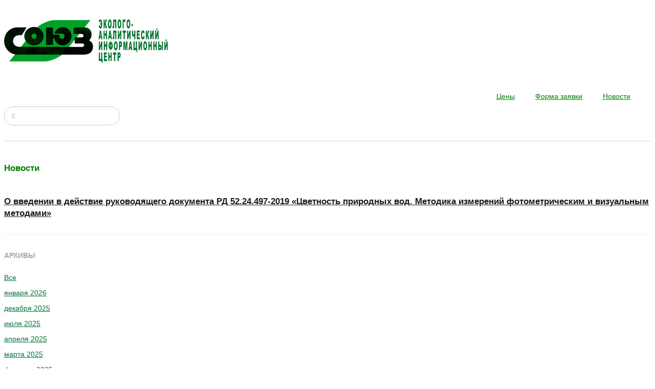

--- FILE ---
content_type: text/html; charset=UTF-8
request_url: https://center-souz.ru/news/2019/11
body_size: 3975
content:
<!DOCTYPE html>
<html lang="ru">
<head>
    <meta http-equiv="X-UA-Compatible" content="IE=edge">
    <link rel="stylesheet" type="text/css" href="/updates/concrete5.7.5.13_remote_updater/concrete/themes/elemental/css/bootstrap-modified.css">
    <link href="/application/files/cache/css/elemental/main.css" rel="stylesheet" type="text/css" media="all">    
<title>Центр СОЮЗ :: Новости :: ноября 2019</title>

<meta http-equiv="content-type" content="text/html; charset=UTF-8"/>
<meta name="description" content="Новости центра СОЮЗ"/>
<meta name="generator" content="concrete5 - 5.7.5.13"/>
<script type="text/javascript">
    var CCM_DISPATCHER_FILENAME = "/index.php";
    var CCM_CID = "268";
    var CCM_EDIT_MODE = false;
    var CCM_ARRANGE_MODE = false;
    var CCM_IMAGE_PATH = "/updates/concrete5.7.5.13_remote_updater/concrete/images";
    var CCM_TOOLS_PATH = "/index.php/tools/required";
    var CCM_APPLICATION_URL = "https://center-souz.ru";
    var CCM_REL = "";
</script>

<style type="text/css" data-area-style-area-handle="Main203" data-block-style-block-id="5999" data-style-set="83">.ccm-custom-style-container.ccm-custom-style-main203-5999{border-style:none}</style><style type="text/css" data-area-style-area-handle="Main" data-block-style-block-id="254" data-style-set="53">.ccm-custom-style-container.ccm-custom-style-main-254{padding-top:40px;border-style:none}</style><style type="text/css" data-area-style-area-handle="Main" data-block-style-block-id="3492" data-style-set="54">.ccm-custom-style-container.ccm-custom-style-main-3492{padding-top:40px;border-style:none}</style>
<link href="/updates/concrete5.7.5.13_remote_updater/concrete/css/font-awesome.css" rel="stylesheet" type="text/css" media="all">
<script type="text/javascript" src="/updates/concrete5.7.5.13_remote_updater/concrete/js/jquery.js"></script>
<!--[if lt IE 9]><script type="text/javascript" src="/updates/concrete5.7.5.13_remote_updater/concrete/js/ie/html5-shiv.js"></script><![endif]-->
<!--[if lt IE 9]><script type="text/javascript" src="/updates/concrete5.7.5.13_remote_updater/concrete/js/ie/respond.js"></script><![endif]-->
<link href="/application/files/cache/css/51dcc9aaf11d9929f5d84c89f830d8c7fbddb8e1.css" rel="stylesheet" type="text/css" media="all" data-source="/updates/concrete5.7.5.13_remote_updater/concrete/blocks/autonav/templates/responsive_header_navigation/view.css /updates/concrete5.7.5.13_remote_updater/concrete/blocks/search/view.css /updates/concrete5.7.5.13_remote_updater/concrete/blocks/page_list/view.css">
    <meta name="viewport" content="width=device-width, initial-scale=1.0">
    <script>
        if (navigator.userAgent.match(/IEMobile\/10\.0/)) {
            var msViewportStyle = document.createElement('style')
            msViewportStyle.appendChild(
                document.createTextNode(
                    '@-ms-viewport{width:auto!important}'
                )
            )
            document.querySelector('head').appendChild(msViewportStyle)
        }
    </script>
</head>
<body>

<div class="ccm-page page-type-blog page-template-blog-entry">

<header>
    <div class="container">
        <div class="row">
            <div class="col-sm-4 col-xs-6">
                

    <a href="/"><img src="/application/files/cache/e92fda4107558f422f1a25a66b05324b.png" alt="" width="321" height="85" class="ccm-image-block img-responsive bID-7152"></a>

            </div>
            <div class="col-sm-5 col-xs-6">
                

        <div class="ccm-custom-style-container ccm-custom-style-main-254 ccm-block-custom-template-responsive-header-navigation" >
    
<nav class="ccm-responsive-navigation original"><ul><li class=""><a href="https://center-souz.ru/price-lists" target="_self" class="">Цены</a><ul><li class=""><a href="/downloads/price-list/metodiki-04-2015.pdf" target="_self" class="">МЕТОДИКИ ИЗМЕРЕНИЙ и другие нормативные документы (PDF)</a></li><li class=""><a href="https://center-souz.ru/price-lists/izmeritelnye-komplekty" target="_self" class="">ЛАБОРАТОРИИ, ТЕСТ-КОМПЛЕКТЫ и ИЗМЕРИТЕЛЬНЫЕ КОМПЛЕКТЫ производства ЗАО &quot;Крисмас+&quot; (PDF)</a></li><li class=""><a href="/downloads/price-list/literatura.pdf" target="_self" class="">Научно-техническая и справочная литература (PDF)</a></li></ul></li><li class=""><a href="https://center-souz.ru/formsvaz" target="_self" class="">Форма заявки</a></li><li class="nav-selected nav-path-selected"><a href="https://center-souz.ru/news" target="_self" class="nav-selected nav-path-selected">Новости</a></li></ul></nav><div class="ccm-responsive-menu-launch"><i></i></div>
    </div>
            </div>
                            <div class="col-sm-3 col-xs-12">

        <div class="ccm-custom-style-container ccm-custom-style-main-3492" >
    <form action="https://center-souz.ru/search" method="get" class="ccm-search-block-form"><input name="search_paths[]" type="hidden" value="" /><input name="query" type="text" value="" class="ccm-search-block-text" /></form>
    </div>
</div>
                    </div>
    </div>
</header>
<main>


<div class="container"><div class="row"><div class="col-sm-12">    <div class="row"><div class="col-sm-12">

    <h1 class="page-title">Новости</h1>

</div></div>
</div></div></div>

<div class="container"><div class="row"><div class="col-sm-12">    <div class="row"><div class="col-sm-7">

        <div class="ccm-custom-style-container ccm-custom-style-main203-5999 blog-entry-list" >
    

<div class="ccm-block-page-list-wrapper">

    
    
    <div class="ccm-block-page-list-pages">

    
        <div class="ccm-block-page-list-page-entry">

        
                    <div class="ccm-block-page-list-page-entry-text">

                                <div class="ccm-block-page-list-title">
                                            <a href="https://center-souz.ru/news/2111-2019" target="_self">О введении в действие руководящего документа РД 52.24.497-2019 &laquo;Цветность природных вод. Методика измерений фотометрическим и визуальным методами&raquo;</a>
                                    </div>
                
                
                                    <div class="ccm-block-page-list-description">
                                            </div>
                
                
                </div>
                </div>

	    </div>

    
</div><!-- end .ccm-block-page-list -->




    </div>
</div><div class="col-sm-3 col-sm-offset-2">

    
<div class="ccm-block-date-navigation-wrapper">

    <div class="ccm-block-date-navigation-header">
        <h5>Архивы</h5>
    </div>

            <ul class="ccm-block-date-navigation-dates">
            <li><a href="https://center-souz.ru/news">Все</a></li>

                            <li><a href="https://center-souz.ru/news/2026/01"
                        >января 2026</a></li>
                            <li><a href="https://center-souz.ru/news/2025/12"
                        >декабря 2025</a></li>
                            <li><a href="https://center-souz.ru/news/2025/07"
                        >июля 2025</a></li>
                            <li><a href="https://center-souz.ru/news/2025/04"
                        >апреля 2025</a></li>
                            <li><a href="https://center-souz.ru/news/2025/03"
                        >марта 2025</a></li>
                            <li><a href="https://center-souz.ru/news/2025/02"
                        >февраля 2025</a></li>
                            <li><a href="https://center-souz.ru/news/2024/09"
                        >сентября 2024</a></li>
                            <li><a href="https://center-souz.ru/news/2024/07"
                        >июля 2024</a></li>
                            <li><a href="https://center-souz.ru/news/2024/05"
                        >мая 2024</a></li>
                            <li><a href="https://center-souz.ru/news/2024/03"
                        >марта 2024</a></li>
                            <li><a href="https://center-souz.ru/news/2023/12"
                        >декабря 2023</a></li>
                            <li><a href="https://center-souz.ru/news/2023/11"
                        >ноября 2023</a></li>
                            <li><a href="https://center-souz.ru/news/2023/10"
                        >октября 2023</a></li>
                            <li><a href="https://center-souz.ru/news/2023/09"
                        >сентября 2023</a></li>
                            <li><a href="https://center-souz.ru/news/2023/07"
                        >июля 2023</a></li>
                            <li><a href="https://center-souz.ru/news/2023/02"
                        >февраля 2023</a></li>
                            <li><a href="https://center-souz.ru/news/2022/12"
                        >декабря 2022</a></li>
                            <li><a href="https://center-souz.ru/news/2022/11"
                        >ноября 2022</a></li>
                            <li><a href="https://center-souz.ru/news/2022/10"
                        >октября 2022</a></li>
                            <li><a href="https://center-souz.ru/news/2022/08"
                        >августа 2022</a></li>
                            <li><a href="https://center-souz.ru/news/2022/06"
                        >июня 2022</a></li>
                            <li><a href="https://center-souz.ru/news/2022/05"
                        >мая 2022</a></li>
                            <li><a href="https://center-souz.ru/news/2022/03"
                        >марта 2022</a></li>
                            <li><a href="https://center-souz.ru/news/2022/02"
                        >февраля 2022</a></li>
                            <li><a href="https://center-souz.ru/news/2022/01"
                        >января 2022</a></li>
                            <li><a href="https://center-souz.ru/news/2021/09"
                        >сентября 2021</a></li>
                            <li><a href="https://center-souz.ru/news/2021/08"
                        >августа 2021</a></li>
                            <li><a href="https://center-souz.ru/news/2021/06"
                        >июня 2021</a></li>
                            <li><a href="https://center-souz.ru/news/2021/05"
                        >мая 2021</a></li>
                            <li><a href="https://center-souz.ru/news/2021/04"
                        >апреля 2021</a></li>
                            <li><a href="https://center-souz.ru/news/2021/02"
                        >февраля 2021</a></li>
                            <li><a href="https://center-souz.ru/news/2021/01"
                        >января 2021</a></li>
                            <li><a href="https://center-souz.ru/news/2020/12"
                        >декабря 2020</a></li>
                            <li><a href="https://center-souz.ru/news/2020/09"
                        >сентября 2020</a></li>
                            <li><a href="https://center-souz.ru/news/2020/07"
                        >июля 2020</a></li>
                            <li><a href="https://center-souz.ru/news/2020/05"
                        >мая 2020</a></li>
                            <li><a href="https://center-souz.ru/news/2020/04"
                        >апреля 2020</a></li>
                            <li><a href="https://center-souz.ru/news/2020/02"
                        >февраля 2020</a></li>
                            <li><a href="https://center-souz.ru/news/2020/01"
                        >января 2020</a></li>
                            <li><a href="https://center-souz.ru/news/2019/12"
                        >декабря 2019</a></li>
                            <li><a href="https://center-souz.ru/news/2019/11"
                                                    class="ccm-block-date-navigation-date-selected"
                        >ноября 2019</a></li>
                            <li><a href="https://center-souz.ru/news/2019/10"
                        >октября 2019</a></li>
                            <li><a href="https://center-souz.ru/news/2019/09"
                        >сентября 2019</a></li>
                            <li><a href="https://center-souz.ru/news/2019/08"
                        >августа 2019</a></li>
                            <li><a href="https://center-souz.ru/news/2019/07"
                        >июля 2019</a></li>
                            <li><a href="https://center-souz.ru/news/2019/05"
                        >мая 2019</a></li>
                            <li><a href="https://center-souz.ru/news/2019/04"
                        >апреля 2019</a></li>
                            <li><a href="https://center-souz.ru/news/2019/03"
                        >марта 2019</a></li>
                            <li><a href="https://center-souz.ru/news/2019/02"
                        >февраля 2019</a></li>
                            <li><a href="https://center-souz.ru/news/2019/01"
                        >января 2019</a></li>
                            <li><a href="https://center-souz.ru/news/2018/11"
                        >ноября 2018</a></li>
                            <li><a href="https://center-souz.ru/news/2018/10"
                        >октября 2018</a></li>
                            <li><a href="https://center-souz.ru/news/2018/09"
                        >сентября 2018</a></li>
                            <li><a href="https://center-souz.ru/news/2018/08"
                        >августа 2018</a></li>
                            <li><a href="https://center-souz.ru/news/2018/07"
                        >июля 2018</a></li>
                            <li><a href="https://center-souz.ru/news/2018/06"
                        >июня 2018</a></li>
                            <li><a href="https://center-souz.ru/news/2018/05"
                        >мая 2018</a></li>
                            <li><a href="https://center-souz.ru/news/2018/04"
                        >апреля 2018</a></li>
                            <li><a href="https://center-souz.ru/news/2018/03"
                        >марта 2018</a></li>
                            <li><a href="https://center-souz.ru/news/2018/02"
                        >февраля 2018</a></li>
                            <li><a href="https://center-souz.ru/news/2018/01"
                        >января 2018</a></li>
                            <li><a href="https://center-souz.ru/news/2017/12"
                        >декабря 2017</a></li>
                            <li><a href="https://center-souz.ru/news/2017/11"
                        >ноября 2017</a></li>
                            <li><a href="https://center-souz.ru/news/2017/10"
                        >октября 2017</a></li>
                            <li><a href="https://center-souz.ru/news/2017/09"
                        >сентября 2017</a></li>
                            <li><a href="https://center-souz.ru/news/2017/07"
                        >июля 2017</a></li>
                            <li><a href="https://center-souz.ru/news/2017/06"
                        >июня 2017</a></li>
                            <li><a href="https://center-souz.ru/news/2017/05"
                        >мая 2017</a></li>
                            <li><a href="https://center-souz.ru/news/2017/04"
                        >апреля 2017</a></li>
                            <li><a href="https://center-souz.ru/news/2017/03"
                        >марта 2017</a></li>
                            <li><a href="https://center-souz.ru/news/2017/01"
                        >января 2017</a></li>
                            <li><a href="https://center-souz.ru/news/2016/12"
                        >декабря 2016</a></li>
                            <li><a href="https://center-souz.ru/news/2016/11"
                        >ноября 2016</a></li>
                            <li><a href="https://center-souz.ru/news/2016/10"
                        >октября 2016</a></li>
                            <li><a href="https://center-souz.ru/news/2016/09"
                        >сентября 2016</a></li>
                            <li><a href="https://center-souz.ru/news/2016/08"
                        >августа 2016</a></li>
                            <li><a href="https://center-souz.ru/news/2016/07"
                        >июля 2016</a></li>
                            <li><a href="https://center-souz.ru/news/2016/06"
                        >июня 2016</a></li>
                            <li><a href="https://center-souz.ru/news/2016/05"
                        >мая 2016</a></li>
                            <li><a href="https://center-souz.ru/news/2016/04"
                        >апреля 2016</a></li>
                            <li><a href="https://center-souz.ru/news/2016/03"
                        >марта 2016</a></li>
                            <li><a href="https://center-souz.ru/news/2016/02"
                        >февраля 2016</a></li>
                            <li><a href="https://center-souz.ru/news/2016/01"
                        >января 2016</a></li>
                            <li><a href="https://center-souz.ru/news/2015/12"
                        >декабря 2015</a></li>
                            <li><a href="https://center-souz.ru/news/2015/11"
                        >ноября 2015</a></li>
                            <li><a href="https://center-souz.ru/news/2015/10"
                        >октября 2015</a></li>
                            <li><a href="https://center-souz.ru/news/2015/09"
                        >сентября 2015</a></li>
                            <li><a href="https://center-souz.ru/news/2015/08"
                        >августа 2015</a></li>
                            <li><a href="https://center-souz.ru/news/2015/07"
                        >июля 2015</a></li>
                            <li><a href="https://center-souz.ru/news/2015/06"
                        >июня 2015</a></li>
                            <li><a href="https://center-souz.ru/news/2015/05"
                        >мая 2015</a></li>
                            <li><a href="https://center-souz.ru/news/2015/04"
                        >апреля 2015</a></li>
                            <li><a href="https://center-souz.ru/news/2015/03"
                        >марта 2015</a></li>
                            <li><a href="https://center-souz.ru/news/2015/02"
                        >февраля 2015</a></li>
                            <li><a href="https://center-souz.ru/news/2015/01"
                        >января 2015</a></li>
                            <li><a href="https://center-souz.ru/news/2014/08"
                        >августа 2014</a></li>
                            <li><a href="https://center-souz.ru/news/2014/04"
                        >апреля 2014</a></li>
                    </ul>
    

</div>

</div></div>
</div></div></div>

</main>


<footer id="footer-theme">
        <section>
    <div class="container">
        <div class="row">
            <div class="col-sm-6">
            

    
<div id="HTMLBlock6576" class="HTMLBlock">
<p>Коммерческое использование материалов сайта,<br />
элементов дизайна и оформления возможно только<br />
с разрешения автора (правообладателя) © 2020.</p></div>
            </div>
            <div class="col-sm-3">
                            </div>
            <div class="col-sm-3">
                

    
<div id="HTMLBlock3603" class="HTMLBlock">
<p>
191119, Россия, Санкт-Петербург,<br />ул. Константина Заслонова, дом 6.<br />
<a href="/#templatemo-contact-line">Посмотреть карту</a>
</p></div>
            </div>
        </div>
    </div>
    </section>
</footer>

<footer id="concrete5-brand">
    <div class="container">
        <div class="row">
            <div class="col-sm-12">
                <span>Built with <a href="http://www.concrete5.org" class="concrete5" rel="nofollow">concrete5</a> CMS.</span>
                <span class="pull-right">
                    <a href="https://center-souz.ru/login">Войти</a>                </span>
            </div>
        </div>
    </div>
</footer>



</div>

<!-- Yandex.Metrika counter -->
<script type="text/javascript">
(function (d, w, c) {
    (w[c] = w[c] || []).push(function() {
        try {
            w.yaCounter28487636 = new Ya.Metrika({id:28487636,
                    webvisor:true,
                    clickmap:true,
                    trackLinks:true,
                    accurateTrackBounce:true});
        } catch(e) { }
    });

    var n = d.getElementsByTagName("script")[0],
        s = d.createElement("script"),
        f = function () { n.parentNode.insertBefore(s, n); };
    s.type = "text/javascript";
    s.async = true;
    s.src = (d.location.protocol == "https:" ? "https:" : "http:") + "//mc.yandex.ru/metrika/watch.js";

    if (w.opera == "[object Opera]") {
        d.addEventListener("DOMContentLoaded", f, false);
    } else { f(); }
})(document, window, "yandex_metrika_callbacks");
</script>
<!-- /Yandex.Metrika counter --><script type="text/javascript" src="/application/files/cache/js/298e674cd0aa6f13cb3792fdd9fe6897cc4734e5.js" data-source="/updates/concrete5.7.5.13_remote_updater/concrete/js/picturefill.js /updates/concrete5.7.5.13_remote_updater/concrete/blocks/image/js/hover.js /updates/concrete5.7.5.13_remote_updater/concrete/blocks/autonav/templates/responsive_header_navigation/view.js"></script>

</body>
</html>


--- FILE ---
content_type: text/css
request_url: https://center-souz.ru/application/files/cache/css/elemental/main.css
body_size: 5441
content:
@import url(//fonts.googleapis.com/css?family=Titillium+Web:200,400,700,900);.clear_float:before,.clear_float:after{content: " ";display: table}.clear_float:after{clear: both}body{background: transparent url(/updates/concrete5.7.5.13_remote_updater/concrete/themes/elemental/images/background.png) repeat scroll}div.ccm-page{position: relative}div.ccm-page{font-family: Arial, sans-serif;font-weight: 400;font-size: 14px;line-height: 1.42857143;-webkit-font-smoothing: antialiased}div.ccm-page blockquote{padding-left: 60px;font-size: 1.46em;font-weight: 300;border-color: #bdcfd8;color: #5b676c;line-height: 1.42857143}div.ccm-page h1{font-family: Arial, sans-serif;font-size: 1.2em;font-weight: 700;color: #008000;line-height: 1.42857143;text-transform: none}div.ccm-page h2{font-family: Arial, sans-serif;font-size: 1.2em;font-weight: 700;color: #1a1a1a;line-height: 1.42857143;text-transform: none}div.ccm-page h3{font-family: Arial, sans-serif;font-size: 1em;font-weight: 700;color: #008000;line-height: 1.42857143;text-transform: none}div.ccm-page h4{font-family: Arial, sans-serif;font-size: 1em;font-weight: 700;color: #4f585c;line-height: 1.42857143;text-transform: none}div.ccm-page h5{font-family: Arial, sans-serif;font-size: 1em;font-weight: 700;color: #9fa9ad;line-height: 1.42857143;text-transform: uppercase}div.ccm-page h6{font-family: Arial, sans-serif;font-size: 1em;font-weight: 400;color: #a3db75;line-height: 1.42857143;text-transform: uppercase}div.ccm-page img{max-width: 100%;height: auto}div.ccm-page hr{margin-top: 80px;margin-bottom: 80px;border-top: 1px solid #ececec}div.ccm-page main{background-color: #fff;padding-bottom: 80px}div.ccm-page main a:not(.fa):not(.btn),div.ccm-page footer a:not(.fa):not(.btn){color: #007237}div.ccm-page main a:not(.fa):not(.btn):hover,div.ccm-page footer a:not(.fa):not(.btn):hover{color: #009f38;text-decoration: none}div.ccm-page div[data-container=block] div.container:last-child{padding-bottom: 0px}div.ccm-page.page-type-blog-entry div.col-sidebar{padding-top: 40px}div.ccm-page div.col-sidebar hr{margin-top: 20px;margin-bottom: 20px}div.ccm-page div.ccm-system-errors{margin-top: 40px}div.ccm-page header{background-color: #fff;padding-top: 30px;padding-bottom: 30px;border-bottom: 1px solid #d9d9d9}div.ccm-page header #header-site-title{font-family: Arial, sans-serif;font-weight: 400;color: #75ca2a;text-transform: none;line-height: .5em;font-size: 1em;-webkit-transition: color .2s linear;-o-transition: color .2s linear;transition: color .2s linear}div.ccm-page header #header-site-title:hover{color: #447618;text-decoration: none !important}div.ccm-page header .ccm-search-block-form{position: relative}div.ccm-page header .ccm-search-block-form:before{content: "\f002";font-family: FontAwesome;font-weight: normal;font-style: normal;display: inline-block;position: absolute;left: 14px;top: 9px;text-decoration: inherit;color: #cbcbcb}div.ccm-page header .ccm-search-block-form .ccm-search-block-text{border: 1px solid #cbcbcb;color: #cbcbcb;border-radius: 30px;padding: 10px 20px 10px 35px;background-color: #fff}div.ccm-page header .ccm-search-block-form .ccm-search-block-text:focus{outline: 0}div.ccm-page header nav .dropdown:after{content: ' ▶'}div.ccm-page header nav .dropdown:hover:after{content: '\25bc'}div.ccm-page header nav ul{-webkit-font-smoothing: antialiased;list-style: none;margin-top: 10px !important;padding: 0px 0px 0px 0px;float: right}div.ccm-page header nav ul a{padding-right: 40px;font-family: Arial, sans-serif;font-size: 1em;font-weight: 400;color: #008000;text-transform: none}div.ccm-page header nav ul a:hover{color: #009f38;text-decoration: none}div.ccm-page header nav ul li{margin: 0;padding: 0;padding-bottom: 10px;position: relative;display: inline-block}div.ccm-page header nav ul li:hover ul{opacity: 1;top: 30px;visibility: visible}div.ccm-page header nav ul li ul{cursor: pointer;padding: 15px;padding-bottom: 0px;float: left;left: 0;opacity: 0;position: absolute;top: 20px;visibility: hidden;width: 200px;background-color: #fff;z-index: 99;-webkit-transition: all .25s ease;-o-transition: all .25s ease;transition: all .25s ease;-webkit-border-radius: 3px;-moz-border-radius: 3px;border-radius: 3px;-ms-border-radius: 3px;border: 1px solid #edf2f3}div.ccm-page header nav ul li ul li{float: none;width: 100%;padding-bottom: 0px}div.ccm-page header nav ul li ul li:hover a{color: #009f38}div.ccm-page header nav ul li ul li a{display: block;padding-bottom: 15px;font-size: 1.0em;text-transform: none;color: #a2a2a2;-webkit-transition: all .25s ease;-o-transition: all .25s ease;transition: all .25s ease;font-family: 'Helvetica Neue', Arial, Helvetica, sans-serif;font-weight: normal}div.ccm-page header nav ul li ul li a:hover{color: #009f38}div.ccm-page div.ccm-pagination-wrapper{text-align: center}div.ccm-page .pagination > li.active span{background: none;color: #548627;border-color: #d4efbd}div.ccm-page .pagination > li.next.disabled a,div.ccm-page .pagination > li.next.disabled span{color: #b3beb8}div.ccm-page .pagination > li.next a{border-right: 1px solid #d4efbd;border-bottom-right-radius: 25px;border-top-right-radius: 25px;padding-right: 25px}div.ccm-page .pagination > li.next span{border-right: 1px solid #d4efbd;border-bottom-right-radius: 25px;border-top-right-radius: 25px;padding-right: 25px}div.ccm-page .pagination > li.prev.disabled a,div.ccm-page .pagination > li.prev.disabled span{color: #b3beb8}div.ccm-page .pagination > li.prev span{border-left: 1px solid #d4efbd;border-bottom-left-radius: 25px;border-top-left-radius: 25px;padding-left: 25px}div.ccm-page .pagination > li.prev a{border-left: 1px solid #d4efbd;border-bottom-left-radius: 25px;border-top-left-radius: 25px;padding-left: 25px}div.ccm-page .pagination > li > a{font-size: 14px;border-left: 0;border-right: 0;padding-top: 12px;padding-bottom: 12px;border-color: #d4efbd}div.ccm-page .pagination > li > a:hover{background: none}div.ccm-page .pagination > li > span{font-size: 14px;border-left: 0;border-right: 0;padding-top: 12px;padding-bottom: 12px;border-color: #d4efbd}div.ccm-page .breadcrumb{background-color: transparent;padding: 0px}div.ccm-page .breadcrumb a{color: #75ca2a !important}div.ccm-page .breadcrumb a:hover{text-decoration: none;color: #548627 !important}div.ccm-page img.ccm-captcha-image{display: block;margin: 0px auto}div.ccm-page main .ccm-search-block-form h3{font-family: Arial, sans-serif;font-size: 1.2em;text-transform: uppercase}div.ccm-page main .ccm-search-block-form input.ccm-search-block-text{border: 1px solid #e6e6e6;margin-right: 15px;width: 50%;margin-bottom: 15px;padding: 10px}div.ccm-page main .ccm-search-block-form input.ccm-search-block-submit:focus{outline: none}div.ccm-page main .ccm-search-block-form #searchResults{margin-top: 15px;border-top: 1px solid #ececec}div.ccm-page main .ccm-search-block-form #searchResults .searchResult{margin-top: 0px;margin-bottom: 0px;padding-top: 24px;padding-bottom: 7px;border-bottom: 1px solid #ececec}div.ccm-page main .ccm-search-block-form #searchResults .searchResult p{color: #6e6e6e}div.ccm-page main .ccm-search-block-form #searchResults .searchResult h3{margin-top: 0px;text-transform: none;margin-bottom: 5px;font-family: inherit}div.ccm-page main .ccm-search-block-form #searchResults .searchResult h3 a{font-weight: 400;font-size: 22px;color: #008000}div.ccm-page main .ccm-search-block-form #searchResults .searchResult h3 a:hover{color: #009f38}div.ccm-page .btn{-webkit-border-radius: 20px;-moz-border-radius: 20px;border-radius: 20px;-ms-border-radius: 20px;padding: 10px 30px 10px 30px}div.ccm-page .btn-success{color: #fff;background-color: #0c6;border-color: #4cae4c}div.ccm-page .btn-success:hover,div.ccm-page .btn-success:focus,div.ccm-page .btn-success:active,div.ccm-page .btn-success.active,.open > .dropdown-togglediv.ccm-page .btn-success{color: #fff;background-color: #00994d;border-color: #398439}div.ccm-page .btn-success:active,div.ccm-page .btn-success.active,.open > .dropdown-togglediv.ccm-page .btn-success{background-image: none}div.ccm-page .btn-success.disabled,div.ccm-page .btn-success[disabled],fieldset[disabled] div.ccm-page .btn-success,div.ccm-page .btn-success.disabled:hover,div.ccm-page .btn-success[disabled]:hover,fieldset[disabled] div.ccm-page .btn-success:hover,div.ccm-page .btn-success.disabled:focus,div.ccm-page .btn-success[disabled]:focus,fieldset[disabled] div.ccm-page .btn-success:focus,div.ccm-page .btn-success.disabled:active,div.ccm-page .btn-success[disabled]:active,fieldset[disabled] div.ccm-page .btn-success:active,div.ccm-page .btn-success.disabled.active,div.ccm-page .btn-success[disabled].active,fieldset[disabled] div.ccm-page .btn-success.active{background-color: #0c6;border-color: #4cae4c}div.ccm-page .btn-success .badge{color: #0c6;background-color: #fff}div.ccm-page .btn-default{color: #6e6e6e;background-color: #fff;border-color: #b7e390}div.ccm-page .btn-default:hover,div.ccm-page .btn-default:focus,div.ccm-page .btn-default:active,div.ccm-page .btn-default.active,.open > .dropdown-togglediv.ccm-page .btn-default{color: #6e6e6e;background-color: #e6e6e6;border-color: #97d75f}div.ccm-page .btn-default:active,div.ccm-page .btn-default.active,.open > .dropdown-togglediv.ccm-page .btn-default{background-image: none}div.ccm-page .btn-default.disabled,div.ccm-page .btn-default[disabled],fieldset[disabled] div.ccm-page .btn-default,div.ccm-page .btn-default.disabled:hover,div.ccm-page .btn-default[disabled]:hover,fieldset[disabled] div.ccm-page .btn-default:hover,div.ccm-page .btn-default.disabled:focus,div.ccm-page .btn-default[disabled]:focus,fieldset[disabled] div.ccm-page .btn-default:focus,div.ccm-page .btn-default.disabled:active,div.ccm-page .btn-default[disabled]:active,fieldset[disabled] div.ccm-page .btn-default:active,div.ccm-page .btn-default.disabled.active,div.ccm-page .btn-default[disabled].active,fieldset[disabled] div.ccm-page .btn-default.active{background-color: #fff;border-color: #b7e390}div.ccm-page .btn-default .badge{color: #fff;background-color: #6e6e6e}div.ccm-page div.block-sidebar-padded{padding: 25px 40px 25px 40px}div.ccm-page div.block-sidebar-padded p{font-size: 0.85em}div.ccm-page div.block-sidebar-wrapped{padding: 25px 40px 25px 40px;background-color: #f8faf1;font-size: 0.85em}div.ccm-page div.block-sidebar-wrapped h3{margin: 0px;font-size: 14px;font-weight: normal}div.ccm-page div.block-sidebar-wrapped a{color: #75ca2a !important}div.ccm-page div.block-sidebar-wrapped a:hover{text-decoration: none;color: #548627 !important}div.ccm-page div.block-sidebar-wrapped div.ccm-block-page-list-page-entry{padding-bottom: 0px;border-bottom: 0px;margin-bottom: 0px}div.ccm-page div.block-sidebar-wrapped ul{list-style-type: none;padding: 0px;margin: 0px;color: #9fa9ad}div.ccm-page div.block-sidebar-wrapped ul li{margin-bottom: 12px}div.ccm-page div.block-sidebar-wrapped ul ul{padding-left: 20px;font-size: 1em}div.ccm-page div.block-sidebar-wrapped + div.block-sidebar-wrapped{padding-top: 0px}div.ccm-page div.block-sidebar-wrapped div.ccm-block-share-this-page{margin: -15px -40px -25px -40px;padding: 15px 40px 10px 40px;border-top: 1px solid #ececec;font-size: 1em}div.ccm-page div.block-sidebar-wrapped div.ccm-block-share-this-page a{color: #d1d1d1 !important}div.ccm-page div.block-sidebar-wrapped div.ccm-block-share-this-page a:hover{color: #75ca2a !important}div.ccm-page div.blog-entry-list div.ccm-block-page-list-page-entry-horizontal{margin-left: -15px;margin-right: -15px}div.ccm-page div.blog-entry-list div.ccm-block-page-list-page-entry-horizontal div.ccm-block-page-list-page-entry-thumbnail{position: relative;float: left;width: 16.66666667%;min-height: 1px;padding-left: 15px;padding-right: 15px;padding-top: 7px}div.ccm-page div.blog-entry-list div.ccm-block-page-list-page-entry-horizontal div.ccm-block-page-list-page-entry-thumbnail img{display: block;width: 100% \9;max-width: 100%;height: auto}div.ccm-page div.blog-entry-list div.ccm-block-page-list-page-entry-horizontal div.ccm-block-page-list-page-entry-text{position: relative;float: left;width: 83.33333333%;min-height: 1px;padding-left: 15px;padding-right: 15px}div.ccm-page div.blog-entry-list div.ccm-block-page-list-date{color: #aeaeae;font-size: 0.8em;margin-bottom: 10px}div.ccm-page div.blog-entry-list div.ccm-block-page-list-title{margin: 0px;font-family: Arial, sans-serif;font-size: 1.2em;font-weight: 700;color: #1a1a1a;line-height: 1.42857143;text-transform: none}div.ccm-page div.blog-entry-list div.ccm-block-page-list-title a{color: #1a1a1a}div.ccm-page div.blog-entry-list div.ccm-block-page-list-title a:hover{text-decoration: none;color: #008000}div.ccm-page div.recent-blog-entry div.ccm-block-page-list-title{margin-top: 0px;margin-bottom: 10px;font-family: Arial, sans-serif;font-size: 1.2em;font-weight: 700;color: #4f585c;line-height: 1.42857143;text-transform: none}div.ccm-page div.recent-blog-entry div.ccm-block-page-list-title a{color: #4f585c}div.ccm-page div.recent-blog-entry div.ccm-block-page-list-title a:hover{color: #428bca;text-decoration: none}div.ccm-page div.recent-blog-entry div.ccm-block-page-list-page-entry{border-bottom: 0px;margin-bottom: 0px;padding-bottom: 0px}div.ccm-page div.area-content-accent{background-color: #f8faf1;margin-top: 80px;padding: 65px 0px 65px 0px;margin-bottom: -80px}div.ccm-page div.area-content-accent .title-caps,div.ccm-page div.area-content-accent .title-caps-bold,div.ccm-page div.area-content-accent h3{color: #988e47 !important}div.ccm-page div.testimonial-bio{margin-bottom: 60px}div.ccm-page div.testimonial-bio div.ccm-block-testimonial-wrapper{margin-top: 0px;margin-bottom: 0px}div.ccm-page div.testimonial-bio div.ccm-block-testimonial-wrapper div.ccm-block-testimonial{margin-left: 0px;margin-right: 0px}div.ccm-page div.testimonial-bio div.ccm-block-testimonial-wrapper div.ccm-block-testimonial div.ccm-block-testimonial-image{width: auto;float: none;padding: 0px;margin-bottom: 30px}div.ccm-page div.testimonial-bio div.ccm-block-testimonial-wrapper div.ccm-block-testimonial div.ccm-block-testimonial-image img{-webkit-border-radius: 0px;-moz-border-radius: 0px;border-radius: 0px;-ms-border-radius: 0px}div.ccm-page div.testimonial-bio div.ccm-block-testimonial-wrapper div.ccm-block-testimonial div.ccm-block-testimonial-text{float: none;padding: 0px}div.ccm-page div.testimonial-bio + div.testimonial-bio{margin-bottom: 0px}div.ccm-page div.testimonial-bio:only-child{margin-bottom: 0px}div.ccm-page .ccm-faq-container{margin-left: -15px;margin-right: -15px}div.ccm-page .ccm-faq-block-links{position: relative;min-height: 1px;padding-left: 15px;padding-right: 15px}@media (min-width: 1200px){div.ccm-page .ccm-faq-block-links{float: left;width: 25%}}div.ccm-page .ccm-faq-block-links a{display: block;margin-bottom: 10px}div.ccm-page .ccm-faq-block-entries{position: relative;min-height: 1px;padding-left: 15px;padding-right: 15px}div.ccm-page .ccm-faq-block-entries h3{margin-top: 0px}div.ccm-page .ccm-faq-block-entries div.faq-entry-content{margin-bottom: 50px}@media (min-width: 1200px){div.ccm-page .ccm-faq-block-entries{float: left;width: 66.66666667%}}@media (min-width: 1200px){div.ccm-page .ccm-faq-block-entries{margin-left: 8.33333333%}}div.ccm-page div.ccm-block-feature-item{position: relative;padding-left: 25px;margin-bottom: 40px}div.ccm-page div.ccm-block-feature-item h4,div.ccm-page div.ccm-block-feature-item i{color: #75ca2a}div.ccm-page div.ccm-block-feature-item i{position: absolute;top: 3px;left: 0px}div.ccm-page div.feature-home-page div.ccm-block-feature-item h4,div.ccm-page div.feature-home-page div.ccm-block-feature-item i{color: #1a1a1a}div.ccm-page div.feature-home-page div.ccm-block-feature-item h4{font-size: 1.5em}div.ccm-page div.feature-home-page div.ccm-block-feature-item i{color: #1a1a1a;font-size: 1.3em;top: 1px}div.ccm-page div.feature-home-page div.ccm-block-feature-item{padding-left: 45px}div.ccm-page div.ccm-block-feature-item-hover-wrapper{text-align: center}div.ccm-page div.ccm-block-feature-item-hover-wrapper div.ccm-block-feature-item-hover-title{color: #888;font-size: 1.5em;font-weight: 300;margin-top: 20px}div.ccm-page div.ccm-block-feature-item-hover{display: table;margin: 0px auto 0px auto}div.ccm-page div.ccm-block-feature-item-hover div.ccm-block-feature-item-hover-icon{border: 1px solid #d4d4d4;-webkit-border-radius: 50%;-moz-border-radius: 50%;border-radius: 50%;-ms-border-radius: 50%;text-align: center;vertical-align: middle;display: table-cell;margin: 0px auto 0px auto;-webkit-transition: all .2s linear;-o-transition: all .2s linear;transition: all .2s linear;cursor: help;width: 200px;height: 200px}div.ccm-page div.ccm-block-feature-item-hover div.ccm-block-feature-item-hover-icon i{margin-top: 3px;color: #008000;font-size: 1.2em}@media (min-width: 768px){div.ccm-page div.ccm-block-feature-item-hover div.ccm-block-feature-item-hover-icon{width: 80px;height: 80px}}@media (min-width: 992px){div.ccm-page div.ccm-block-feature-item-hover div.ccm-block-feature-item-hover-icon{width: 110px;height: 110px}}@media (min-width: 1200px){div.ccm-page div.ccm-block-feature-item-hover div.ccm-block-feature-item-hover-icon{width: 134px;height: 134px}}div.ccm-page div.ccm-block-feature-item-hover-wrapper:hover div.ccm-block-feature-item-hover-icon{background: #4dff4d;border: 1px solid #1aff1a}div.ccm-page .ccm-image-slider-container{border-bottom: 2px solid #f0eee1;padding-top: 20px;margin-bottom: 70px;background-color: transparent;background-repeat: repeat}div.ccm-page .ccm-image-slider-container .ccm-image-slider{margin-right: auto;margin-left: auto;padding-left: 15px;padding-right: 15px}div.ccm-page .ccm-image-slider-container .ccm-image-slider .rslides li{max-height: 220px}@media (min-width: 480px) and (max-width: 767px){div.ccm-page .ccm-image-slider-container .ccm-image-slider{width: 100%}div.ccm-page .ccm-image-slider-container .ccm-image-slider .rslides li{max-height: 320px}}@media (min-width: 768px){div.ccm-page .ccm-image-slider-container .ccm-image-slider{width: 750px}div.ccm-page .ccm-image-slider-container .ccm-image-slider .rslides li{max-height: 350px}}@media (min-width: 992px){div.ccm-page .ccm-image-slider-container .ccm-image-slider{width: 970px}div.ccm-page .ccm-image-slider-container .ccm-image-slider .rslides li{max-height: 429px}}@media (min-width: 1200px){div.ccm-page .ccm-image-slider-container .ccm-image-slider{width: 1170px}div.ccm-page .ccm-image-slider-container .ccm-image-slider .rslides li{max-height: 480px}}div.ccm-page .ccm-image-slider-container .ccm-image-slider:before,div.ccm-page .ccm-image-slider-container .ccm-image-slider:after{content: " ";display: table}div.ccm-page .ccm-image-slider-container .ccm-image-slider:after{clear: both}div.ccm-page .ccm-image-slider-container .ccm-image-slider-inner{margin-left: -15px;margin-right: -15px;position: relative;min-height: 1px;padding-left: 15px;padding-right: 15px}@media (min-width: 1200px){div.ccm-page .ccm-image-slider-container .ccm-image-slider-inner{float: left;width: 100%}}div.ccm-page .ccm-image-slider-container .rslides_nav{opacity: 1;-webkit-border-radius: 4px;-moz-border-radius: 4px;border-radius: 4px;-ms-border-radius: 4px;height: 38px;margin-top: -20px;width: 38px;background: rgba(0,0,0,0.92)}div.ccm-page .ccm-image-slider-container .rslides_nav.next{color: white;-webkit-transition: background .35s ease-in-out;-o-transition: background .35s ease-in-out;transition: background .35s ease-in-out;right: 40px}div.ccm-page .ccm-image-slider-container .rslides_nav.next:hover{text-decoration: none;color: black;background: white}div.ccm-page .ccm-image-slider-container .rslides_nav.next:before{-webkit-transition: background .35s ease-in-out;-o-transition: background .35s ease-in-out;transition: background .35s ease-in-out;content: "\f054";font-family: FontAwesome;font-size: 16px;display: block;margin-top: 10px;margin-left: 14px}div.ccm-page .ccm-image-slider-container .rslides_nav.prev{color: white;-webkit-transition: background .35s ease-in-out;-o-transition: background .35s ease-in-out;transition: background .35s ease-in-out;left: 40px}div.ccm-page .ccm-image-slider-container .rslides_nav.prev:hover{text-decoration: none;color: black;background: white}div.ccm-page .ccm-image-slider-container .rslides_nav.prev:after{-webkit-transition: background .35s ease-in-out;-o-transition: background .35s ease-in-out;transition: background .35s ease-in-out;content: "\f053";font-family: FontAwesome;font-size: 16px;display: block;margin-top: 10px;margin-left: 12px}div.ccm-page .ccm-image-slider-container .rslides_tabs{padding-left: 0px;padding-top: 15px;padding-bottom: 10px}div.ccm-page .ccm-image-slider-container .rslides_tabs li{list-style-type: none;display: inline-block;margin-right: 5px}div.ccm-page .ccm-image-slider-container .rslides_tabs li.rslides_here a{background: #75ca2a}div.ccm-page .ccm-image-slider-container .rslides_tabs li a{overflow: hidden;text-indent: 99px;background: #000;width: 15px;height: 15px;display: inline-block;margin-right: 10px;-webkit-border-radius: 30px;-moz-border-radius: 30px;border-radius: 30px;-ms-border-radius: 30px}div.ccm-page .ccm-image-slider-container .ccm-image-slider-text h2{color: #75ca2a;font-family: Titillium Web;font-size: 3.2em;font-weight: 200;margin-bottom: 5%}div.ccm-page .ccm-image-slider-container .ccm-image-slider-text p{color: #6e6e6e;font-family: 'Helvetica Neue', Helvetica, Arial, sans-serif;font-size: 1.1em;font-weight: 400;width: 80%}div.ccm-page .ccm-image-slider-container.ccm-block-image-slider-arrows .ccm-image-slider-inner{margin-left: -15px;margin-right: -15px;position: relative;min-height: 1px;padding-left: 15px;padding-right: 15px;margin-bottom: 60px}@media (min-width: 1200px){div.ccm-page .ccm-image-slider-container.ccm-block-image-slider-arrows .ccm-image-slider-inner{margin-left: 8.33333333%}}@media (min-width: 1200px){div.ccm-page .ccm-image-slider-container.ccm-block-image-slider-arrows .ccm-image-slider-inner{float: left;width: 83.33333333%}}div.ccm-page .image-right-tilt .ccm-image-block{display: block;margin: 0px auto 0px auto;transform: rotate(3deg);-moz-transform: rotate(3deg);-ms-transform: rotate(3deg);-webkit-transform: rotate(3deg)}div.ccm-page .image-circle .ccm-image-block{border-radius: 50%}div.ccm-page div.ccm-block-next-previous-header{font-size: 14px}div.ccm-page div.page-list-with-buttons div.ccm-block-page-list-page-entry{border-bottom: 0px;padding-bottom: 0px;margin-bottom: 0px;margin-top: 50px;padding-top: 50px;border-top: 1px solid #d9d9d9}div.ccm-page div.page-list-with-buttons div.ccm-block-page-list-page-entry div.ccm-block-page-list-title{font-family: Arial, sans-serif;font-size: 1em;font-weight: 700;color: #008000;line-height: 1.42857143;text-transform: none}div.ccm-page div.page-list-with-buttons div.ccm-block-page-list-page-entry:first-child{padding-top: 0px;border-top: none;margin-top: 0px}div.ccm-page div.page-list-with-buttons div.ccm-block-page-list-page-entry a.ccm-block-page-list-read-more{-webkit-border-radius: 20px;-moz-border-radius: 20px;border-radius: 20px;-ms-border-radius: 20px;padding: 10px 30px 10px 30px;border: 1px solid transparent;display: inline-block;color: #6e6e6e;background-color: #fff;border-color: #b7e390}div.ccm-page div.page-list-with-buttons div.ccm-block-page-list-page-entry a.ccm-block-page-list-read-more:hover,div.ccm-page div.page-list-with-buttons div.ccm-block-page-list-page-entry a.ccm-block-page-list-read-more:focus,div.ccm-page div.page-list-with-buttons div.ccm-block-page-list-page-entry a.ccm-block-page-list-read-more:active,div.ccm-page div.page-list-with-buttons div.ccm-block-page-list-page-entry a.ccm-block-page-list-read-more.active,.open > .dropdown-togglediv.ccm-page div.page-list-with-buttons div.ccm-block-page-list-page-entry a.ccm-block-page-list-read-more{color: #6e6e6e;background-color: #e6e6e6;border-color: #97d75f}div.ccm-page div.page-list-with-buttons div.ccm-block-page-list-page-entry a.ccm-block-page-list-read-more:active,div.ccm-page div.page-list-with-buttons div.ccm-block-page-list-page-entry a.ccm-block-page-list-read-more.active,.open > .dropdown-togglediv.ccm-page div.page-list-with-buttons div.ccm-block-page-list-page-entry a.ccm-block-page-list-read-more{background-image: none}div.ccm-page div.page-list-with-buttons div.ccm-block-page-list-page-entry a.ccm-block-page-list-read-more.disabled,div.ccm-page div.page-list-with-buttons div.ccm-block-page-list-page-entry a.ccm-block-page-list-read-more[disabled],fieldset[disabled] div.ccm-page div.page-list-with-buttons div.ccm-block-page-list-page-entry a.ccm-block-page-list-read-more,div.ccm-page div.page-list-with-buttons div.ccm-block-page-list-page-entry a.ccm-block-page-list-read-more.disabled:hover,div.ccm-page div.page-list-with-buttons div.ccm-block-page-list-page-entry a.ccm-block-page-list-read-more[disabled]:hover,fieldset[disabled] div.ccm-page div.page-list-with-buttons div.ccm-block-page-list-page-entry a.ccm-block-page-list-read-more:hover,div.ccm-page div.page-list-with-buttons div.ccm-block-page-list-page-entry a.ccm-block-page-list-read-more.disabled:focus,div.ccm-page div.page-list-with-buttons div.ccm-block-page-list-page-entry a.ccm-block-page-list-read-more[disabled]:focus,fieldset[disabled] div.ccm-page div.page-list-with-buttons div.ccm-block-page-list-page-entry a.ccm-block-page-list-read-more:focus,div.ccm-page div.page-list-with-buttons div.ccm-block-page-list-page-entry a.ccm-block-page-list-read-more.disabled:active,div.ccm-page div.page-list-with-buttons div.ccm-block-page-list-page-entry a.ccm-block-page-list-read-more[disabled]:active,fieldset[disabled] div.ccm-page div.page-list-with-buttons div.ccm-block-page-list-page-entry a.ccm-block-page-list-read-more:active,div.ccm-page div.page-list-with-buttons div.ccm-block-page-list-page-entry a.ccm-block-page-list-read-more.disabled.active,div.ccm-page div.page-list-with-buttons div.ccm-block-page-list-page-entry a.ccm-block-page-list-read-more[disabled].active,fieldset[disabled] div.ccm-page div.page-list-with-buttons div.ccm-block-page-list-page-entry a.ccm-block-page-list-read-more.active{background-color: #fff;border-color: #b7e390}div.ccm-page div.page-list-with-buttons div.ccm-block-page-list-page-entry a.ccm-block-page-list-read-more .badge{color: #fff;background-color: #6e6e6e}div.ccm-page div.page-list-with-buttons div.ccm-block-page-list-page-entry a.ccm-block-page-list-read-more:hover{text-decoration: none}div.ccm-page div.ccm-block-page-list-thumbnail-grid-wrapper{margin-left: -15px;margin-right: -15px}div.ccm-page div.ccm-block-page-list-thumbnail-grid-wrapper div.ccm-block-page-list-page-entry-grid-item{position: relative;min-height: 1px;padding-left: 15px;padding-right: 15px;margin-bottom: 30px;overflow: hidden}@media (min-width: 768px){div.ccm-page div.ccm-block-page-list-thumbnail-grid-wrapper div.ccm-block-page-list-page-entry-grid-item{float: left;width: 33.33333333%}}@media (min-width: 768px){div.ccm-page div.ccm-block-page-list-thumbnail-grid-wrapper div.ccm-block-page-list-page-entry-grid-item{min-height: 147px}div.ccm-page div.ccm-block-page-list-thumbnail-grid-wrapper div.ccm-block-page-list-page-entry-grid-item img{width: 100%;height: 147px}}@media (min-width: 992px){div.ccm-page div.ccm-block-page-list-thumbnail-grid-wrapper div.ccm-block-page-list-page-entry-grid-item{min-height: 193px}div.ccm-page div.ccm-block-page-list-thumbnail-grid-wrapper div.ccm-block-page-list-page-entry-grid-item img{width: 100%;height: 193px}}@media (min-width: 1200px){div.ccm-page div.ccm-block-page-list-thumbnail-grid-wrapper div.ccm-block-page-list-page-entry-grid-item{min-height: 240px}div.ccm-page div.ccm-block-page-list-thumbnail-grid-wrapper div.ccm-block-page-list-page-entry-grid-item img{width: 100%;height: 240px}}div.ccm-page div.ccm-block-page-list-thumbnail-grid-wrapper div.ccm-block-page-list-page-entry-grid-thumbnail-hover{background-color: rgba(0,114,55,0.7)}div.ccm-page div.ccm-block-page-list-thumbnail-grid-wrapper i.ccm-block-page-list-page-entry-grid-thumbnail-icon{display: block;margin: 0px auto 10px auto}div.ccm-page div.ccm-block-page-list-thumbnail-grid-wrapper i.ccm-block-page-list-page-entry-grid-thumbnail-icon:before{font-family: FontAwesome;content: "\f064"}div.ccm-page div.ccm-block-page-list-thumbnail-grid-wrapper div.ccm-block-page-list-title{margin-top: 30px;font-family: Arial, sans-serif;font-size: 1em;font-weight: 700;color: #4f585c;line-height: 1.42857143;text-transform: none}div.ccm-page a.ccm-block-page-list-rss-feed{font-size: 1.5em;color: #d1d1d1}div.ccm-page a.ccm-block-page-list-rss-feed:hover{color: #75ca2a}div.ccm-page div.ccm-block-page-list-page-entry-horizontal:before,div.ccm-page div.ccm-block-page-list-page-entry-horizontal:after{content: " ";display: table}div.ccm-page div.ccm-block-page-list-page-entry-horizontal:after{clear: both}div.ccm-page div.ccm-block-page-list-page-entry-horizontal,div.ccm-page div.ccm-block-page-list-page-entry{padding-bottom: 30px;margin-bottom: 30px;border-bottom: 1px solid #ececec}div.ccm-page div.ccm-block-page-list-page-entry-read-more{margin-top: 20px}div.ccm-page div.ccm-block-page-list-no-pages{text-align: center;font-size: 1em;font-family: Arial, sans-serif;color: #9fa9ad}div.ccm-page div.col-sidebar div.block-sidebar-wrapped div.ccm-block-page-list-wrapper{margin: 0px}div.ccm-page div.col-sidebar div.ccm-block-page-list-wrapper{margin: 25px 40px 25px 40px;font-size: .85em}div.ccm-page div.col-sidebar div.ccm-block-page-list-wrapper a.ccm-block-page-list-rss-feed{font-size: .85em}div.ccm-page div.col-sidebar div.ccm-block-page-list-wrapper div.ccm-block-page-list-page-entry{border: 0px;padding: 0px;margin-bottom: 10px}div.ccm-page div.col-sidebar div.ccm-block-page-list-wrapper div.ccm-block-page-list-page-entry a{font-weight: normal}div.ccm-page div.ccm-block-page-list-header{font-size: 14px}div.ccm-page div.ccm-block-page-attribute-display-wrapper{border-top: 1px solid #ececec;padding-top: 20px;padding-bottom: 20px;color: #aeaeae}div.ccm-page div.ccm-block-page-attribute-display-wrapper .ccm-block-page-attribute-display-title{color: #75ca2a;display: block}div.ccm-page div.ccm-block-page-attribute-display-wrapper:last-child{border-bottom: 1px solid #ececec}div.ccm-page h1.page-title{color: #008000;font-family: Arial, sans-serif;font-size: 1.2em;line-height: 1.42857143;font-weight: 600;text-transform: none;padding-bottom: 30px;padding-top: 30px}div.ccm-page.page-type-portfolio-project h1.page-title{font-family: Arial, sans-serif;font-size: 1.2em;font-weight: 700;color: #008000;line-height: 1.42857143;text-transform: none;border-bottom: 1px solid #ececec;margin-bottom: 40px}div.ccm-page div.ccm-block-page-title-byline{padding-bottom: 40px;border-bottom: 1px solid #ececec;margin-bottom: 40px}div.ccm-page div.ccm-block-page-title-byline h1.page-title{font-family: Arial, sans-serif;font-size: 1.2em;font-weight: 700;color: #008000;line-height: 1.42857143;text-transform: none;margin-bottom: 0px;padding-bottom: 0px;padding-top: 1em}div.ccm-page div.ccm-block-page-title-byline span.page-date{margin-right: 2em}div.ccm-page div.ccm-block-page-title-byline span.page-date,div.ccm-page div.ccm-block-page-title-byline span.page-author{color: #9fa9ad;font-style: italic;font-size: 0.85em}div.ccm-page div.ccm-block-testimonial{margin-left: -15px;margin-right: -15px}div.ccm-page div.ccm-block-testimonial div.ccm-block-testimonial-image{position: relative;min-height: 1px;padding-left: 15px;padding-right: 15px}@media (min-width: 768px){div.ccm-page div.ccm-block-testimonial div.ccm-block-testimonial-image{float: left;width: 25%}}div.ccm-page div.ccm-block-testimonial div.ccm-block-testimonial-text{position: relative;min-height: 1px;padding-left: 15px;padding-right: 15px}@media (min-width: 768px){div.ccm-page div.ccm-block-testimonial div.ccm-block-testimonial-text{float: left;width: 75%}}div.ccm-page div.ccm-block-testimonial img{display: block;width: 100% \9;max-width: 100%;height: auto;-webkit-border-radius: 50%;-moz-border-radius: 50%;border-radius: 50%;-ms-border-radius: 50%}div.ccm-page div.ccm-block-testimonial div.ccm-block-testimonial-name{font-family: Arial, sans-serif;font-size: 1em;font-weight: 700;color: #4f585c;line-height: 1.42857143;text-transform: none}div.ccm-page div.ccm-block-testimonial div.ccm-block-testimonial-position{color: #75ca2a}div.ccm-page div.ccm-block-testimonial div.ccm-block-testimonial-position a{color: #75ca2a;text-decoration: underline}div.ccm-page div.ccm-block-testimonial div.ccm-block-testimonial-paragraph{margin-top: 20px}div.ccm-page div.ccm-block-testimonial-wrapper{margin-top: 60px;margin-bottom: 60px}div.ccm-page div.ccm-block-testimonial-wrapper:before,div.ccm-page div.ccm-block-testimonial-wrapper:after{content: " ";display: table}div.ccm-page div.ccm-block-testimonial-wrapper:after{clear: both}@media all and (max-width: 767px){div.ccm-page .ccm-block-testimonial-image img{margin: 10px auto}}div.ccm-page div.col-sidebar div.ccm-block-tags-wrapper{margin: 25px 40px 25px 40px}div.ccm-page div.ccm-block-tags-header{font-size: 14px}div.ccm-page div.ccm-block-tags-wrapper a:hover{text-decoration: none}div.ccm-page span.ccm-block-tags-tag{background-color: #fff;border-color: #d1d1d1;border-width: 1px;border-style: solid;color: #6e6e6e}div.ccm-page div.ccm-block-tags-wrapper a:hover span.ccm-block-tags-tag{border-color: #75ca2a}div.ccm-page div.col-sidebar div.ccm-block-topic-list-wrapper{margin: 25px 40px 25px 40px;font-size: .85em}div.ccm-page div.ccm-block-topic-list-header{font-size: 14px}div.ccm-page ul.ccm-block-topic-list-list ul{margin-top: 10px}div.ccm-page ul.ccm-block-topic-list-page-topics{list-style-type: none;padding-left: 0px;padding-bottom: 0px}div.ccm-page ul.ccm-block-topic-list-page-topics li{margin-bottom: 10px;padding-bottom: 0px}div.ccm-page .ccm-block-topic-list-topic-selected{font-weight: bold}div.ccm-page div.col-sidebar div.ccm-block-date-navigation-wrapper{margin: 25px 40px 25px 40px;font-size: .85em}div.ccm-page div.ccm-block-date-navigation-header{font-size: 14px}div.ccm-page ul.ccm-block-date-navigation-dates{list-style-type: none;padding-left: 0px;padding-bottom: 0px}div.ccm-page ul.ccm-block-date-navigation-dates li{margin-bottom: 10px;padding-bottom: 0px}div.ccm-page .ccm-block-date-navigation-date-selected{font-weight: bold}div.ccm-page div.ccm-block-calendar-wrapper a.fc-event,div.ccm-page div.ccm-block-calendar-wrapper a.fc-event:hover{color: #fff}div.ccm-page div.ccm-block-calendar-event-list,div.ccm-page div.ccm-block-calendar-event-list-wrapper{margin-bottom: 10px;clear: both}div.ccm-page div.ccm-block-calendar-event-list-event-date{width: 50px;height: 50px;float: left;margin-right: 10px;border: 1px solid #f8faf1}div.ccm-page div.ccm-block-calendar-event-list-event-date span{display: block;text-align: center}div.ccm-page div.ccm-block-calendar-event-list-event-date span:first-child{font-weight: bold;background-color: #f8faf1;color: #988e47}div.ccm-page div.ccm-block-calendar-event-list-event{padding-bottom: 10px;clear: both}div.ccm-page main .jumbo{min-height: 300px}div.ccm-page main .jumbo h1{color: #75ca2a !important;font-family: Titillium Web !important;font-size: 2.46em !important;line-height: 1.14285714;font-weight: 200 !important;display: block;padding-top: 40px;font-size: 3.69em;padding-bottom: 40px}div.ccm-page main .jumbo p{font-size: 1.2em;color: #4f585c;font-weight: 200}.title-thin{color: #75ca2a !important;font-family: Titillium Web !important;font-size: 2.46em !important;line-height: 1.14285714;font-weight: 200 !important;display: block}.title-caps-bold{color: #75ca2a !important;font-family: Titillium Web !important;font-size: 1.73em !important;line-height: 2.47142857em !important;font-weight: 700 !important;text-transform: uppercase}.title-caps{color: #75ca2a !important;font-family: Titillium Web !important;font-size: 1.73em !important;line-height: 2.47142857em !important;font-weight: 300;text-transform: uppercase}.image-caption{font-family: 'Helvetica Neue', Helvetica, Arial, sans-serif;color: #b8c4cd;font-size: 1em}footer#footer-theme{color: #5b676c}footer#footer-theme a{color: #75ca2a}footer#footer-theme a:hover{color: #548627}footer#footer-theme div.ccm-block-social-links{text-align: right}footer#footer-theme div.ccm-block-social-links ul a{color: #d1d1d1}footer#footer-theme div.ccm-block-social-links ul a:hover{color: #75ca2a}footer#footer-theme section{border-top: 1px solid #d9d9d9;padding-top: 30px;padding-bottom: 30px}footer#footer-theme section:first-child{background-color: #fff}footer#footer-theme section:last-child{padding-bottom: 30px;background-color: transparent}footer#footer-theme #footer-site-title{font-family: Arial, sans-serif;font-weight: 900;color: #001200;text-transform: uppercase;font-size: 1em;-webkit-transition: color .2s linear;-o-transition: color .2s linear;transition: color .2s linear}footer#footer-theme #footer-site-title:hover{color: #447618;text-decoration: none !important}footer#concrete5-brand{background-color: rgba(0,0,0,0.1);padding-top: 20px;padding-bottom: 20px}footer#concrete5-brand a.concrete5{color: #00baff}footer#concrete5-brand a.concrete5:hover{color: #008dc0}footer#concrete5-brand a{color: #9fa7aa}footer#concrete5-brand a:hover{color: #7B8083}.ccm-responsive-overlay{background: white;display: none;position: absolute;border-bottom: 5px solid #75ca2a;width: 100%;z-index: 99;top: 120px;left: 0px;padding-top: 15px;padding-left: 20px;-webkit-text-size-adjust: none}.ccm-responsive-overlay ul{padding-left: 0}.ccm-responsive-overlay ul li{list-style-type: none;display: block}.ccm-responsive-overlay ul li.parent-ul a:after{padding-left: 7px;padding-top: 3px;font-size: 20px;content: "\f107";font-family: FontAwesome;font-weight: normal;font-style: normal;display: inline-block;cursor: pointer;text-decoration: inherit}.ccm-responsive-overlay ul li a{color: #008000;font-size: 18px;display: inline-block;width: 80%;padding: 7px 5% 7px 0px;margin: 0% 5% 0% 0;padding-left: 15px;height: 100%;font-weight: 200;text-decoration: none}.ccm-responsive-overlay ul li a:hover{color: #009f38}.ccm-responsive-overlay ul li ul li{padding-left: 10px}.ccm-responsive-overlay ul li ul li.last-li a{padding-top: 0px;font-size: 15px}.ccm-responsive-overlay ul li ul li.last-li a:after{content: ''}.ccm-responsive-menu-launch{display: none;cursor: pointer;margin-top: 10px;float: right}.ccm-responsive-menu-launch.responsive-button-close i:after{font-size: 20px;color: #008000;content: "\f077";font-family: FontAwesome;font-weight: normal;font-style: normal;display: inline-block;cursor: pointer;text-decoration: inherit}.ccm-responsive-menu-launch i:after{font-size: 20px;content: "\f0c9";font-family: FontAwesome;color: #008000;font-weight: normal;font-style: normal;display: inline-block;cursor: pointer;text-decoration: inherit}@media all and (max-width: 767px){.ccm-responsive-menu-launch{display: block}.ccm-responsive-navigation.original{display: none}header .ccm-search-block-form{margin-top: 20px}}@media all and (min-width: 767px){.ccm-responsive-overlay{display: none !important}}.ccm-image-slider-container{background-image: url('/concrete/themes/elemental/images/background-slider-default.png')}